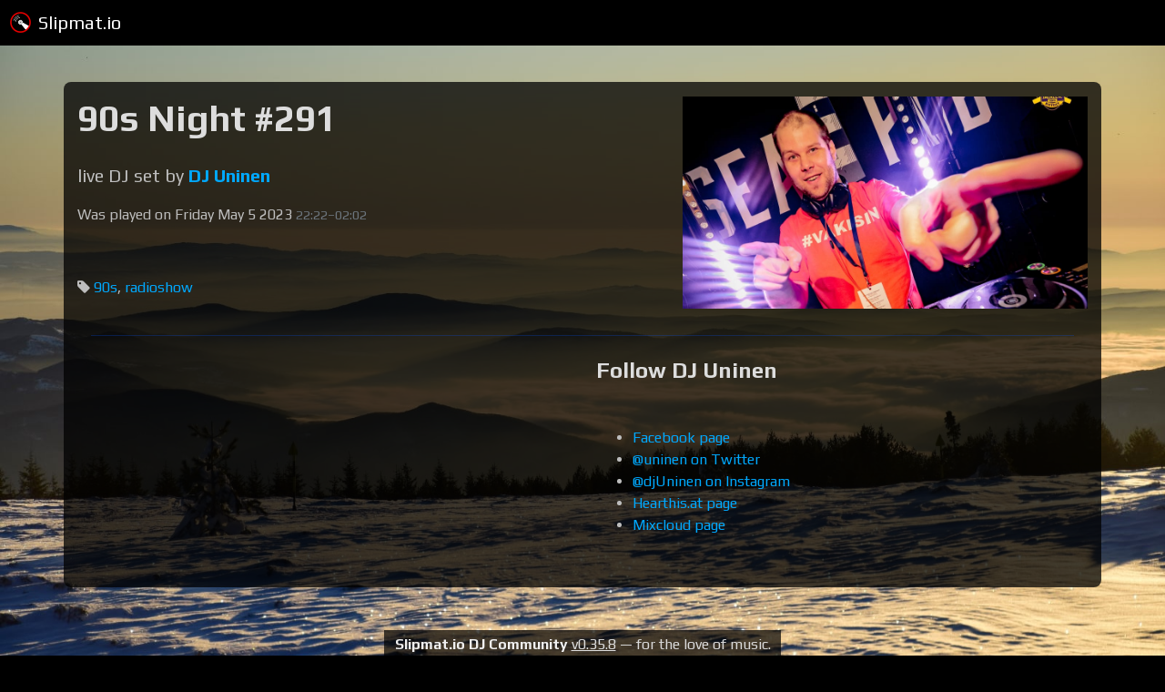

--- FILE ---
content_type: text/html; charset=utf-8
request_url: https://slipmat.io/djuninen/90s-night-2/
body_size: 2259
content:
<!DOCTYPE html>
    <html>
    <head>
        <title>
    90s Night #291 by DJ Uninen | Slipmat.io
</title>
        <meta charset="utf-8">
        <meta http-equiv="X-UA-Compatible" content="IE=edge">
        <meta name="viewport" content="width=device-width, initial-scale=1">
        <meta name="author" content="Slipmat.io Community">

        <link rel="apple-touch-icon" sizes="180x180" href="https://slipmatmedia.b-cdn.net/img/favicons/apple-touch-icon.png">
        <link rel="icon" type="image/png" href="https://slipmatmedia.b-cdn.net/img/favicons/favicon-32x32.png" sizes="32x32">
        <link rel="icon" type="image/png" href="https://slipmatmedia.b-cdn.net/img/favicons/favicon-16x16.png" sizes="16x16">
        <link rel="manifest" href="https://slipmatmedia.b-cdn.net/img/favicons/manifest.json">
        <link rel="mask-icon" href="https://slipmatmedia.b-cdn.net/img/favicons/safari-pinned-tab.svg" color="#5bbad5">
        <link rel="shortcut icon" href="https://slipmatmedia.b-cdn.net/img/favicons/favicon.ico">

        <meta name="msapplication-config" content="https://slipmatmedia.b-cdn.net/img/favicons/browserconfig.xml">
        <meta name="theme-color" content="#ffffff">

        <link href='https://fonts.googleapis.com/css?family=Play:400,700' rel='stylesheet' type='text/css'>
        <link href="https://cdnjs.cloudflare.com/ajax/libs/font-awesome/4.7.0/css/font-awesome.min.css" rel="stylesheet">
        
            <link href="https://slipmatmedia.b-cdn.net/css/build/slipmat-vue.v0.35.8.min.css" rel="stylesheet">
        

        
    <meta name="author" content="DJ Uninen">

<meta property="fb:admins" content="792334465">
<meta property="fb:app_id" content="534086260026281">

<meta property="og:site_name" content="Slipmat.io">
<meta property="og:url" content="https://slipmat.io/djuninen/90s-night-2/">
<meta property="og:title" content="90s Night #291">
<meta property="og:description" content="Live video stream on Slipmat.io featuring DJ Uninen.">
<meta property="og:type" content="video.other">

<meta property="og:image" content="https://slipmatmedia.b-cdn.net/media/default_event_photos/facff2f7197347408ce987441bacf903_1555649914.jpg">
<meta property="og:image:height" content="246">
<meta property="og:image:width" content="470">

<meta name="twitter:card" content="summary_large_image" />
<meta name="twitter:site" content="@slipmatio" />



        <script async defer data-domain="slipmat.io" src="https://plausible.io/js/plausible.js"></script>
        <script>window.plausible = window.plausible || function() { (window.plausible.q = window.plausible.q || []).push(arguments) }</script>

         
        
    </head>
    <body class="levanpublicpage">
        
    
    <div id="fb-root"></div>
    <script>(function(d, s, id) {
      var js, fjs = d.getElementsByTagName(s)[0];
      if (d.getElementById(id)) return;
      js = d.createElement(s); js.id = id;
      js.src = 'https://connect.facebook.net/en_US/sdk.js#xfbml=1&version=v2.11&appId=534086260026281';
      fjs.parentNode.insertBefore(js, fjs);
    }(document, 'script', 'facebook-jssdk'));</script>
    


        

            
            <nav class="navbar navbar-expand-lg navbar-dark bg-dark">

                <a class="navbar-brand" href="/m/">
                    <img src="https://slipmatmedia.b-cdn.net/img/favicons/apple-touch-icon.png" width="23" height="23" style="margin-top: 0px; margin-right: 3px;" />
                Slipmat.io</a>

                



            </nav>
            

            
    
    <div class="breadcrumbs-spacer">
        &nbsp;
    </div>
    


            
<div class="container">
    <div class="row">
        <div class="bg-box col">
            

    
        <div class="row">
    <div class="col-lg-7 col-md-12">
        <h1>90s Night #291</h1>

        <p class="lead">live DJ set by <strong><a href="../">DJ Uninen</a></strong></p>

        <p>Was played on Friday May 5 2023 <small class="text-muted">22:22&ndash;02:02</small></p>

        <p>&nbsp;</p>

        

        

        
        <p><i class="fa fa-tag"></i>
            
            <a href="/tags/90s/">90s</a>, 
            
            <a href="/tags/radioshow/">radioshow</a>
            
        </p>
        
    </div>
    <div class="col-lg-5 col-md-12">
        <a href="/djuninen/90s-night-2/"><img class="img-fluid" src="https://slipmatmedia.b-cdn.net/media/default_event_photos/facff2f7197347408ce987441bacf903_1555649914.jpg" alt="" /></a>
    </div>
</div>
<div class"row">
    <div class="col">
        
            <hr>
            <div class="row">
    
    <div class="col-lg-6 col-md-12">

      <div class="fb-page text-sm-right" data-href="https://www.facebook.com/djUninen" data-small-header="false" data-adapt-container-width="true" data-hide-cover="false" data-show-facepile="true"><div class="fb-xfbml-parse-ignore"><blockquote cite="https://www.facebook.com/djUninen"><a href="https://www.facebook.com/djUninen">DJ Uninen</a></blockquote></div></div>

      <p>&nbsp;</p>

    </div>
    
    <div class="col-lg-6 col-md-12">
      <h3>Follow DJ Uninen</h3>

      <p>&nbsp;</p>

      <ul>
        <li><a href="https://www.facebook.com/djUninen">Facebook page</a></li>
        <li><a href="https://twitter.com/uninen">@uninen on Twitter</a></li>
        <li><a href="https://www.instagram.com/djUninen/">@djUninen on Instagram</a></li>
        <li><a href="https://hearthis.at/djuninen/">Hearthis.at page</a></li>
        <li><a href="https://www.mixcloud.com/djuninen/">Mixcloud page</a></li>
      </ul>

      <p>&nbsp;</p>
    </div>
</div>

        
    </div>
</div>

    


        </div>
    </div>
</div>


        

        

        
        <div class="container mt-5 mb-5 footer">
            <div class="row">
                <div class="col">
                    <span><strong>Slipmat.io DJ Community</strong> <a href="https://backstage.slipmat.io/c/site-development/release-notes">v0.35.8</a> &mdash; for the love of music.</span>
                    <br>
                    <span class="small">This site is in active development. Help make it better, <i class="fa fa-bug"></i> <a href="https://backstage.slipmat.io/c/site-development/issues">report a bug</a>!</span>
                    <br>
                    <span class="small"><a href="/conduct/">Code of Conduct</a> | <a href="/diversity/">Community Diversity Statement</a></span>
                </div>
            </div>
        </div>
        

        

            

            
                <script src="https://slipmatmedia.b-cdn.net/js/build/slipmat-vue.v0.35.8.min.js"></script>
            

            
            <script>
            //<![CDATA[
            (function () {
                
                var debug = false;
                

                

                
            })();
            //]]>
            </script>
        

        
        <script async src="https://www.googletagmanager.com/gtag/js?id=UA-41815464-4"></script>
        <script>
        window.dataLayer = window.dataLayer || [];
        function gtag(){dataLayer.push(arguments);}
        gtag('js', new Date());

        gtag('config', 'UA-41815464-4');
        </script>
        

        
    </body>
</html>
